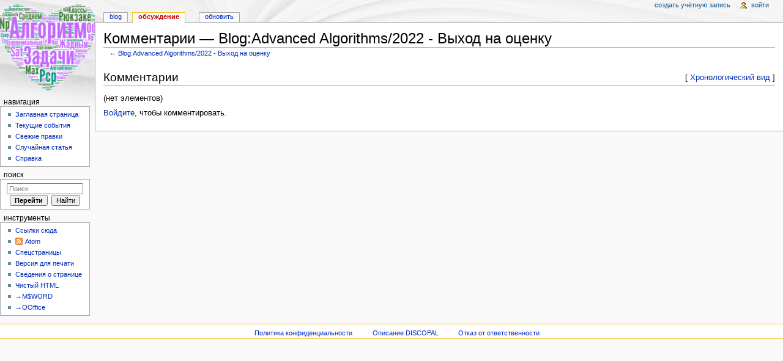

--- FILE ---
content_type: text/html; charset=UTF-8
request_url: https://discopal.ispras.ru/Blog_talk:Advanced_Algorithms/2022_-_%D0%92%D1%8B%D1%85%D0%BE%D0%B4_%D0%BD%D0%B0_%D0%BE%D1%86%D0%B5%D0%BD%D0%BA%D1%83
body_size: 16291
content:
<!DOCTYPE html>
<html lang="ru" dir="ltr" class="client-nojs">
<head>
<meta charset="UTF-8"/>
<title>Комментарии — Blog:Advanced Algorithms/2022 - Выход на оценку — DISCOPAL</title>
<script>window.RLQ = window.RLQ || []; window.RLQ.push( function () {
mw.loader.state({"CustisScripts.common":"loading","ext.favrate":"loading"});
} );</script>
<script>document.documentElement.className = document.documentElement.className.replace( /(^|\s)client-nojs(\s|$)/, "$1client-js$2" );</script>
<script>window.RLQ = window.RLQ || []; window.RLQ.push( function () {
mw.config.set({"wgCanonicalNamespace":"Blog_talk","wgCanonicalSpecialPageName":!1,"wgNamespaceNumber":101,"wgPageName":"Blog_talk:Advanced_Algorithms/2022_-_Выход_на_оценку","wgTitle":"Advanced Algorithms/2022 - Выход на оценку","wgCurRevisionId":0,"wgRevisionId":0,"wgArticleId":0,"wgIsArticle":!0,"wgIsRedirect":!1,"wgAction":"view","wgUserName":null,"wgUserGroups":["*"],"wgCategories":[],"wgBreakFrames":!1,"wgPageContentLanguage":"ru","wgPageContentModel":"wikitext","wgSeparatorTransformTable":[",\t."," \t,"],"wgDigitTransformTable":["",""],"wgDefaultDateFormat":"dmy","wgMonthNames":["","январь","февраль","март","апрель","май","июнь","июль","август","сентябрь","октябрь","ноябрь","декабрь"],"wgMonthNamesShort":["","янв","фев","мар","апр","май","июн","июл","авг","сен","окт","ноя","дек"],"wgRelevantPageName":
"Blog_talk:Advanced_Algorithms/2022_-_Выход_на_оценку","wgRelevantArticleId":0,"printable":!1,"wgIsProbablyEditable":!1,"wgRestrictionCreate":[],"wgSVGEditEditor":"","wgCategoryTreePageCategoryOptions":"{\"mode\":0,\"hideprefix\":20,\"showcount\":true,\"namespaces\":false}","wgVisualEditor":{"pageLanguageCode":"ru","pageLanguageDir":"ltr","usePageImages":!1,"usePageDescriptions":!1},"wgWikiEditorEnabledModules":{"toolbar":!1,"dialogs":!1,"preview":!1,"publish":!1},"wgVisualEditorToolbarScrollOffset":0});mw.loader.implement("user.options",function($,jQuery){mw.user.options.set({"variant":"ru"});});mw.loader.implement("user.tokens",function($,jQuery){mw.user.tokens.set({"editToken":"+\\","patrolToken":"+\\","watchToken":"+\\"});});mw.loader.load(["mediawiki.page.startup","mediawiki.legacy.wikibits","ext.visualEditor.desktopArticleTarget.init"]);mw.loader.load("/load.php?debug=false\u0026lang=ru\u0026modules=CustisScripts.common%7Cext.favrate\u0026only=scripts\u0026skin=monobook");
} );</script>
<link rel="stylesheet" href="/load.php?debug=false&amp;lang=ru&amp;modules=CustisScripts.common%7Cext.TopCatlinks%2Cfavrate%7Cext.visualEditor.desktopArticleTarget.noscript%7Cmediawiki.feedlink%2CsectionAnchor%7Cmediawiki.legacy.commonPrint%2Cshared%7Cmediawiki.skinning.content.externallinks%7Cmediawiki.skinning.interface%7Cskins.monobook.styles&amp;only=styles&amp;skin=monobook"/>
<!--[if IE 6]><link rel="stylesheet" href="/skins/MonoBook/IE60Fixes.css?303" media="screen"/><![endif]-->
<!--[if IE 7]><link rel="stylesheet" href="/skins/MonoBook/IE70Fixes.css?303" media="screen"/><![endif]-->
<meta name="ResourceLoaderDynamicStyles" content=""/>
<style>a:lang(ar),a:lang(kk-arab),a:lang(mzn),a:lang(ps),a:lang(ur){text-decoration:none}</style>
<script async="" src="/load.php?debug=false&amp;lang=ru&amp;modules=startup&amp;only=scripts&amp;skin=monobook"></script>
<meta name="generator" content="MediaWiki 1.26.4"/>
<link rel="shortcut icon" href="/favicon.ico"/>
<link rel="search" type="application/opensearchdescription+xml" href="/opensearch_desc.php" title="DISCOPAL (ru)"/>
<link rel="EditURI" type="application/rsd+xml" href="https://discopal.ispras.ru/api.php?action=rsd"/>
<link rel="alternate" type="application/atom+xml" title="«Blog talk:Advanced Algorithms/2022 - Выход на оценку» — Atom-лента" href="/index.php?title=Blog_talk:Advanced_Algorithms/2022_-_%D0%92%D1%8B%D1%85%D0%BE%D0%B4_%D0%BD%D0%B0_%D0%BE%D1%86%D0%B5%D0%BD%D0%BA%D1%83&amp;feed=atom"/>
<link rel="alternate" type="application/atom+xml" title="DISCOPAL — Atom-лента" href="/index.php?title=%D0%A1%D0%BB%D1%83%D0%B6%D0%B5%D0%B1%D0%BD%D0%B0%D1%8F:%D0%A1%D0%B2%D0%B5%D0%B6%D0%B8%D0%B5_%D0%BF%D1%80%D0%B0%D0%B2%D0%BA%D0%B8&amp;feed=atom"/>
</head>
<body class="mediawiki ltr sitedir-ltr ns-101 ns-talk page-Blog_talk_Advanced_Algorithms_2022_-_Выход_на_оценку skin-monobook action-view">
<div id="globalWrapper">
		<div id="column-content">
			<div id="content" class="mw-body" role="main">
				<a id="top"></a>
				
				<div class="mw-indicators">
</div>
				<h1 id="firstHeading" class="firstHeading" lang="ru">Комментарии — Blog:Advanced Algorithms/2022 - Выход на оценку</h1>
				
				<div id="bodyContent" class="mw-body-content">
					<div id="siteSub">Материал из DISCOPAL</div>
					<div id="contentSub">← <a href="/Blog:Advanced_Algorithms/2022_-_%D0%92%D1%8B%D1%85%D0%BE%D0%B4_%D0%BD%D0%B0_%D0%BE%D1%86%D0%B5%D0%BD%D0%BA%D1%83" title="Blog:Advanced Algorithms/2022 - Выход на оценку">Blog:Advanced Algorithms/2022 - Выход на оценку</a></div>
										<div id="jump-to-nav" class="mw-jump">Перейти к: <a href="#column-one">навигация</a>, <a href="#searchInput">поиск</a></div>

					<!-- start content -->
					<div id="catlinks-top"><div id='catlinks' class='catlinks catlinks-allhidden'></div></div><div id="mw-content-text" lang="ru" dir="ltr" class="mw-content-ltr"><div class="wl-comments"><h2 id="wl-comments-header"><span style="float: right; font-size: 70%">[ <a href="/index.php?comment_pager_type=list&amp;title=Blog_talk%3AAdvanced_Algorithms%2F2022_-_%D0%92%D1%8B%D1%85%D0%BE%D0%B4_%D0%BD%D0%B0_%D0%BE%D1%86%D0%B5%D0%BD%D0%BA%D1%83">Хронологический вид</a> ]</span>Комментарии</h2><div class="wl-empty">(нет элементов)</div><p><a href="/%D0%A1%D0%BB%D1%83%D0%B6%D0%B5%D0%B1%D0%BD%D0%B0%D1%8F:%D0%92%D1%85%D0%BE%D0%B4" title="Служебная:Вход">Войдите</a>, чтобы комментировать.
</p></div></div><div class="printfooter">
Источник — «<a dir="ltr" href="https://discopal.ispras.ru/Blog_talk:Advanced_Algorithms/2022_-_Выход_на_оценку">https://discopal.ispras.ru/Blog_talk:Advanced_Algorithms/2022_-_Выход_на_оценку</a>»</div>
					<div id='catlinks' class='catlinks catlinks-allhidden'></div>					<!-- end content -->
										<div class="visualClear"></div>
				</div>
			</div>
		</div>
		<div id="column-one">
			<h2>Навигация</h2>
					<div id="p-cactions" class="portlet" role="navigation">
			<h3>Просмотры</h3>

			<div class="pBody">
				<ul>
				<li id="ca-nstab-blog"><a href="/Blog:Advanced_Algorithms/2022_-_%D0%92%D1%8B%D1%85%D0%BE%D0%B4_%D0%BD%D0%B0_%D0%BE%D1%86%D0%B5%D0%BD%D0%BA%D1%83">Blog</a></li>
				<li id="ca-talk" class="selected new"><a href="/Blog_talk:Advanced_Algorithms/2022_-_%D0%92%D1%8B%D1%85%D0%BE%D0%B4_%D0%BD%D0%B0_%D0%BE%D1%86%D0%B5%D0%BD%D0%BA%D1%83" rel="discussion" title="Обсуждение основной страницы [t]" accesskey="t">Обсуждение</a></li>
				<li id="ca-purge"><a tooltip="Обновить статью, сбросить кеш…" href="https://discopal.ispras.ru/index.php?title=Blog_talk:Advanced_Algorithms/2022_-_%D0%92%D1%8B%D1%85%D0%BE%D0%B4_%D0%BD%D0%B0_%D0%BE%D1%86%D0%B5%D0%BD%D0%BA%D1%83&amp;action=purge" title="Обновить статью, сбросить кеш…">Обновить</a></li>
				</ul>
							</div>
		</div>
				<div class="portlet" id="p-personal" role="navigation">
				<h3>Персональные инструменты</h3>

				<div class="pBody">
					<ul>
													<li id="pt-createaccount"><a href="/index.php?title=%D0%A1%D0%BB%D1%83%D0%B6%D0%B5%D0%B1%D0%BD%D0%B0%D1%8F:%D0%92%D1%85%D0%BE%D0%B4&amp;returnto=Blog+talk%3AAdvanced+Algorithms%2F2022+-+%D0%92%D1%8B%D1%85%D0%BE%D0%B4+%D0%BD%D0%B0+%D0%BE%D1%86%D0%B5%D0%BD%D0%BA%D1%83&amp;type=signup" title="Мы предлагаем вам создать учётную запись и войти в систему, хотя это и не обязательно.">Создать учётную запись</a></li>
													<li id="pt-login"><a href="/index.php?title=%D0%A1%D0%BB%D1%83%D0%B6%D0%B5%D0%B1%D0%BD%D0%B0%D1%8F:%D0%92%D1%85%D0%BE%D0%B4&amp;returnto=Blog+talk%3AAdvanced+Algorithms%2F2022+-+%D0%92%D1%8B%D1%85%D0%BE%D0%B4+%D0%BD%D0%B0+%D0%BE%D1%86%D0%B5%D0%BD%D0%BA%D1%83" title="Здесь можно зарегистрироваться в системе, но это необязательно. [o]" accesskey="o">Войти</a></li>
											</ul>
				</div>
			</div>
			<div class="portlet" id="p-logo" role="banner">
				<a href="/%D0%97%D0%B0%D0%B3%D0%BB%D0%B0%D0%B2%D0%BD%D0%B0%D1%8F_%D1%81%D1%82%D1%80%D0%B0%D0%BD%D0%B8%D1%86%D0%B0" class="mw-wiki-logo" title="Перейти на заглавную страницу"></a>
			</div>
				<div class="generated-sidebar portlet" id="p-navigation" role="navigation">
		<h3>Навигация</h3>
		<div class='pBody'>
							<ul>
											<li id="n-mainpage-description"><a href="/%D0%97%D0%B0%D0%B3%D0%BB%D0%B0%D0%B2%D0%BD%D0%B0%D1%8F_%D1%81%D1%82%D1%80%D0%B0%D0%BD%D0%B8%D1%86%D0%B0" title="Перейти на заглавную страницу [z]" accesskey="z">Заглавная страница</a></li>
											<li id="n-currentevents"><a href="/%D0%A1%D0%BB%D1%83%D0%B6%D0%B5%D0%B1%D0%BD%D0%B0%D1%8F:Wikilog" title="Информация о текущих событиях">Текущие события</a></li>
											<li id="n-recentchanges"><a href="/%D0%A1%D0%BB%D1%83%D0%B6%D0%B5%D0%B1%D0%BD%D0%B0%D1%8F:%D0%A1%D0%B2%D0%B5%D0%B6%D0%B8%D0%B5_%D0%BF%D1%80%D0%B0%D0%B2%D0%BA%D0%B8" title="Список последних изменений [r]" accesskey="r">Свежие правки</a></li>
											<li id="n-randompage"><a href="/%D0%A1%D0%BB%D1%83%D0%B6%D0%B5%D0%B1%D0%BD%D0%B0%D1%8F:%D0%A1%D0%BB%D1%83%D1%87%D0%B0%D0%B9%D0%BD%D0%B0%D1%8F_%D1%81%D1%82%D1%80%D0%B0%D0%BD%D0%B8%D1%86%D0%B0" title="Посмотреть случайно выбранную страницу [x]" accesskey="x">Случайная статья</a></li>
											<li id="n-help"><a href="http://wiki.4intra.net/Category:%D0%A1%D0%BF%D1%80%D0%B0%D0%B2%D0%BA%D0%B0" rel="nofollow" title="Место, где можно получить справку">Справка</a></li>
									</ul>
					</div>
		</div>
			<div id="p-search" class="portlet" role="search">
			<h3><label for="searchInput">Поиск</label></h3>

			<div id="searchBody" class="pBody">
				<form action="/index.php" id="searchform">
					<input type='hidden' name="title" value="Служебная:Поиск"/>
					<input type="search" name="search" placeholder="Поиск" title="Искать в DISCOPAL [f]" accesskey="f" id="searchInput"/>
					<input type="submit" name="go" value="Перейти" title="Перейти к странице, имеющей в точности такое название" id="searchGoButton" class="searchButton"/>&#160;
						<input type="submit" name="fulltext" value="Найти" title="Найти страницы, содержащие указанный текст" id="mw-searchButton" class="searchButton"/>
				</form>

							</div>
		</div>
			<div class="portlet" id="p-tb" role="navigation">
			<h3>Инструменты</h3>

			<div class="pBody">
				<ul>
											<li id="t-whatlinkshere"><a href="/%D0%A1%D0%BB%D1%83%D0%B6%D0%B5%D0%B1%D0%BD%D0%B0%D1%8F:%D0%A1%D1%81%D1%8B%D0%BB%D0%BA%D0%B8_%D1%81%D1%8E%D0%B4%D0%B0/Blog_talk:Advanced_Algorithms/2022_-_%D0%92%D1%8B%D1%85%D0%BE%D0%B4_%D0%BD%D0%B0_%D0%BE%D1%86%D0%B5%D0%BD%D0%BA%D1%83" title="Список всех страниц, ссылающихся на данную [j]" accesskey="j">Ссылки сюда</a></li>
											<li id="feedlinks"><a href="/index.php?title=Blog_talk:Advanced_Algorithms/2022_-_%D0%92%D1%8B%D1%85%D0%BE%D0%B4_%D0%BD%D0%B0_%D0%BE%D1%86%D0%B5%D0%BD%D0%BA%D1%83&amp;feed=atom" id="feed-atom" rel="alternate" type="application/atom+xml" class="feedlink" title="Трансляция в Atom для этой страницы">Atom</a></li>
											<li id="t-specialpages"><a href="/%D0%A1%D0%BB%D1%83%D0%B6%D0%B5%D0%B1%D0%BD%D0%B0%D1%8F:%D0%A1%D0%BF%D0%B5%D1%86%D1%81%D1%82%D1%80%D0%B0%D0%BD%D0%B8%D1%86%D1%8B" title="Список служебных страниц [q]" accesskey="q">Спецстраницы</a></li>
											<li id="t-print"><a href="/index.php?title=Blog_talk:Advanced_Algorithms/2022_-_%D0%92%D1%8B%D1%85%D0%BE%D0%B4_%D0%BD%D0%B0_%D0%BE%D1%86%D0%B5%D0%BD%D0%BA%D1%83&amp;printable=yes" rel="alternate" title="Версия этой страницы для печати [p]" accesskey="p">Версия для печати</a></li>
											<li id="t-info"><a href="/index.php?title=Blog_talk:Advanced_Algorithms/2022_-_%D0%92%D1%8B%D1%85%D0%BE%D0%B4_%D0%BD%D0%B0_%D0%BE%D1%86%D0%B5%D0%BD%D0%BA%D1%83&amp;action=info" title="Подробнее об этой странице">Сведения о странице</a></li>
					<li id="t-cleanmonobook" title="Показать версию страницы без навигации, но с экранными стилями - удобно для сохранения в HTM/MHT-форматы."><a href="/index.php?title=Blog_talk:Advanced_Algorithms/2022_-_%D0%92%D1%8B%D1%85%D0%BE%D0%B4_%D0%BD%D0%B0_%D0%BE%D1%86%D0%B5%D0%BD%D0%BA%D1%83&useskin=cleanmonobook">Чистый HTML</a></li><li id="t-export2word" title="Экспорт в MS Word"><a href="https://discopal.ispras.ru/index.php?title=Blog_talk:Advanced_Algorithms/2022_-_%D0%92%D1%8B%D1%85%D0%BE%D0%B4_%D0%BD%D0%B0_%D0%BE%D1%86%D0%B5%D0%BD%D0%BA%D1%83&action=export2word">→M$WORD</a></li><li id="t-export2oo" title="Экспорт в Open Office"><a href="https://discopal.ispras.ru/index.php?title=Blog_talk:Advanced_Algorithms/2022_-_%D0%92%D1%8B%D1%85%D0%BE%D0%B4_%D0%BD%D0%B0_%D0%BE%D1%86%D0%B5%D0%BD%D0%BA%D1%83&action=export2oo">→OOffice</a></li>				</ul>
							</div>
		</div>
			</div><!-- end of the left (by default at least) column -->
		<div class="visualClear"></div>
					<div id="footer" role="contentinfo">
						<ul id="f-list">
									<li id="privacy"><a href="/DISCOPAL:%D0%9F%D0%BE%D0%BB%D0%B8%D1%82%D0%B8%D0%BA%D0%B0_%D0%BA%D0%BE%D0%BD%D1%84%D0%B8%D0%B4%D0%B5%D0%BD%D1%86%D0%B8%D0%B0%D0%BB%D1%8C%D0%BD%D0%BE%D1%81%D1%82%D0%B8" title="DISCOPAL:Политика конфиденциальности">Политика конфиденциальности</a></li>
									<li id="about"><a href="/DISCOPAL:%D0%9E%D0%BF%D0%B8%D1%81%D0%B0%D0%BD%D0%B8%D0%B5" title="DISCOPAL:Описание">Описание DISCOPAL</a></li>
									<li id="disclaimer"><a href="/DISCOPAL:%D0%9E%D1%82%D0%BA%D0%B0%D0%B7_%D0%BE%D1%82_%D0%BE%D1%82%D0%B2%D0%B5%D1%82%D1%81%D1%82%D0%B2%D0%B5%D0%BD%D0%BD%D0%BE%D1%81%D1%82%D0%B8" title="DISCOPAL:Отказ от ответственности">Отказ от ответственности</a></li>
							</ul>
		</div>
		</div>
		<script>window.RLQ = window.RLQ || []; window.RLQ.push( function () {
mw.loader.state({"user":"ready","user.groups":"ready"});mw.loader.load(["mediawiki.action.view.postEdit","site","mediawiki.user","mediawiki.hidpi","mediawiki.page.ready","mediawiki.searchSuggest","ext.CategorySuggest","ext.SlimboxThumbs","ext.wikilog","ext.visualEditor.targetLoader"]);
} );</script>
<script type='text/javascript' src='/extensions/CustisScripts/msgresize.js'></script>
<script>
  (function(i,s,o,g,r,a,m){i['GoogleAnalyticsObject']=r;i[r]=i[r]||function(){
  (i[r].q=i[r].q||[]).push(arguments)},i[r].l=1*new Date();a=s.createElement(o),
  m=s.getElementsByTagName(o)[0];a.async=1;a.src=g;m.parentNode.insertBefore(a,m)
  })(window,document,'script','//www.google-analytics.com/analytics.js','ga');

  ga('create', 'UA-1033775-11', 'auto');
  ga('set', 'anonymizeIp', true);
  ga('send', 'pageview');

</script>
<script>window.RLQ = window.RLQ || []; window.RLQ.push( function () {
mw.config.set({"wgBackendResponseTime":403});
} );</script></body></html>
